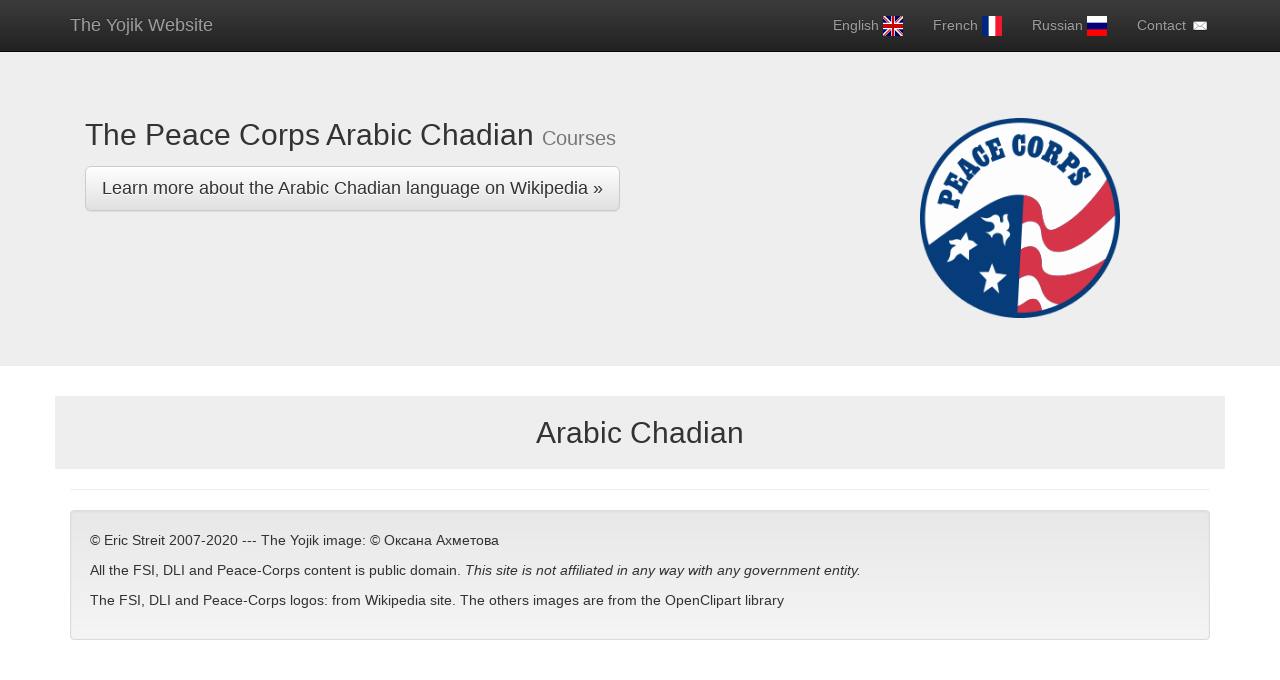

--- FILE ---
content_type: text/html
request_url: http://slon.yojik.net/languages/PeaceCorps/Arabic-Chadian.html
body_size: 1804
content:
<!doctype html>
<!--[if lt IE 7]>      <html class="no-js lt-ie9 lt-ie8 lt-ie7" lang=""> <![endif]-->
<!--[if IE 7]>         <html class="no-js lt-ie9 lt-ie8" lang=""> <![endif]-->
<!--[if IE 8]>         <html class="no-js lt-ie9" lang=""> <![endif]-->
<!--[if gt IE 8]><!-->
<html class="no-js" lang="">
<!--<![endif]-->
<head>
<meta charset="utf-8">
<meta http-equiv="X-UA-Compatible" content="IE=edge,chrome=1">
<title>The Yojik Website</title>
<meta name="description" content="">
<meta name="viewport" content="width=device-width, initial-scale=1">
<link rel="apple-touch-icon" href="../../apple-touch-icon.png">

<link rel="stylesheet" href="../../css/bootstrap.min.css">
<style>
body {
	padding-top: 50px;
	padding-bottom: 20px;
}
</style>
<link rel="stylesheet" href="../../css/bootstrap-theme.min.css">
<link rel="stylesheet" href="../../css/main.css">

<script src="../../js/vendor/modernizr-2.8.3-respond-1.4.2.min.js"></script>
</head>
<body>
	<!--[if lt IE 8]>
            <p class="browserupgrade">You are using an <strong>outdated</strong> browser. Please <a href="http://browsehappy.com/">upgrade your browser</a> to improve your experience.</p>
        <![endif]-->
	<nav class="navbar navbar-inverse navbar-fixed-top" role="navigation">
		<div class="container">
			<div class="navbar-header">
				<button type="button" class="navbar-toggle collapsed"
					data-toggle="collapse" data-target="#navbar" aria-expanded="false"
					aria-controls="navbar">
					<span class="sr-only">Toggle navigation</span> <span
						class="icon-bar"></span> <span class="icon-bar"></span> <span
						class="icon-bar"></span>
				</button>
				<a class="navbar-brand" href="../../index.html">The Yojik
					Website</a>
			</div>
			<!-- 						<div id="navbar" class="navbar-collapse collapse"> -->
			<!-- 							<form class="navbar-form navbar-right" role="form"> -->
			<!-- 								<div class="form-group"> -->
			<!-- 									<input type="text" placeholder="Email" class="form-control"> -->
			<!-- 								</div> -->
			<!-- 								<div class="form-group"> -->
			<!-- 									<input type="password" placeholder="Password" class="form-control"> -->
			<!-- 								</div> -->
			<!-- 								<button type="submit" class="btn btn-success">Sign in</button> -->
			<!-- 							</form> -->
			<!-- 						</div> -->
			<!-- 			/.navbar-collapse -->
			<div id="navbar" class="navbar-collapse collapse">
				<ul class="nav navbar-nav navbar-right">

					<li><a href="#">English <span><img alt="une image"
								src="../../Images/united_kingdom.svg" width="20" height="20">
						</span></a></li>
					<li><a href="#">French <span><img alt="une image"
								src="../../Images/france.svg" width="20" height="20"> </span></a></li>
					<li><a href="#">Russian <span><img alt="une image"
								src="../../Images/russian_federation.svg" width="20" height="20">
						</span></a></li>
					<li><a href="#">Contact <span><img alt="une image"
								src="../../Images/mail1.svg" width="20" height="20"> </span></a></li>
				</ul>
			</div>
		</div>
	</nav>

	<!-- Main jumbotron for a primary marketing message or call to action -->
	<div class="jumbotron">
		<div class="container">
			<div class="col-md-8">
				<h2>
					The Peace Corps Arabic Chadian <small>Courses</small>
				</h2>
				<p></p>
				<p>
					<a class="btn btn-default btn-lg"
						href="https://en.wikipedia.org/wiki/Chadian_Arabic_language"
						role="button">Learn more about the Arabic Chadian language on
						Wikipedia &raquo;</a>
				</p>
			</div>
			<div class="col-md-4">
				<h3></h3>
				<div>
					<img class="img-responsive center-block" alt="une image"
						src="../../Images/US-Official-PeaceCorps-Logo.svg.png" width="200" height="200">
				</div>
			</div>
		</div>
	</div>

	<div class="container">
		<div class="row">
			<div class="col-md-12 soustitre">
				<h2>Arabic Chadian</h2>
			</div>
		</div>
	</div>

	<div class="container">

		<!-- le contenu -->




		<!-- fin du contenu -->

		<hr>

		<footer class="well">
			<p>&copy; Eric Streit 2007-2020 --- The Yojik image: &copy;
				Оксана Ахметова</p>
			<p>
				All the FSI, DLI and Peace-Corps content is public domain. <em>This
					site is not affiliated in any way with any government entity.</em>
			</p>

			<p>The FSI, DLI and Peace-Corps logos: from Wikipedia site. The
				others images are from the OpenClipart library</p>
		</footer>



	</div>
	<!-- /container -->
	<script
		src="//ajax.googleapis.com/ajax/libs/jquery/1.11.2/jquery.min.js"></script>
	<script>
		window.jQuery
				|| document
						.write('<script src="../../js/vendor/jquery-1.11.2.min.js"><\/script>')
	</script>

	<script src="../../js/vendor/bootstrap.min.js"></script>

	<script src="../../js/plugins.js"></script>
	<script src="../../js/main.js"></script>


</body>
</html>


--- FILE ---
content_type: text/css
request_url: http://slon.yojik.net/css/main.css
body_size: 333
content:
/* ==========================================================================
   Author's custom styles
   ========================================================================== */
.soustitre {
	background: #eeeeee;
	text-align: center;
	padding-bottom: 10px;
	marging-bottom: 10px;
}

.listelangages {
	font-size: 25px;
	text-align: center;
	padding-bottom: 50px;
	padding-top: 100px;
}

.listelangages1 {
	font-size: 20px;
	text-align: center;
	padding-bottom: 50px;
	padding-top: 100px;
}

.listelangages2 {
    font-size: 25px;
    text-align: center;
    padding-bottom: 50px;
    padding-top: 50px;
     border-style: solid;
    border-width: 2px;
    margin-bottom: 30px;
    background-color: lightblue; 
    border-radius: 10px;
}

figure, figcaption {
	display: block;
	text-align: center;
}

.myimage {
	display: block;
	margin-left: auto;
	margin-right: auto;
	margin-top: auto;
	margin-bottom: auto;
}

.important {
	
	color: red;
}

--- FILE ---
content_type: image/svg+xml
request_url: http://slon.yojik.net/Images/france.svg
body_size: 2779
content:
<?xml version="1.0" encoding="UTF-8" standalone="no"?>
<!DOCTYPE svg PUBLIC "-//W3C//DTD SVG 20010904//EN"
"http://www.w3.org/TR/2001/REC-SVG-20010904/DTD/svg10.dtd">
<!-- Created with Sodipodi ("http://www.sodipodi.com/") --><svg height="708.661" id="svg378" sodipodi:docbase="/home/tobias/Desktop/Flags" sodipodi:docname="/home/tobias/Desktop/Flags/france.svg" sodipodi:version="0.33pre" version="1" width="1062.99" x="0" xmlns="http://www.w3.org/2000/svg" xmlns:sodipodi="http://sodipodi.sourceforge.net/DTD/sodipodi-0.dtd" xmlns:xlink="http://www.w3.org/1999/xlink" y="0">
  <metadata>
    <rdf:RDF xmlns:cc="http://web.resource.org/cc/" xmlns:dc="http://purl.org/dc/elements/1.1/" xmlns:rdf="http://www.w3.org/1999/02/22-rdf-syntax-ns#">
      <cc:Work rdf:about="">
        <dc:title>France</dc:title>
        <dc:description></dc:description>
        <dc:subject>
          <rdf:Bag>
            <rdf:li></rdf:li>
            <rdf:li>europe</rdf:li>
            <rdf:li>united_nations_member</rdf:li>
            <rdf:li>france</rdf:li>
            <rdf:li>flag</rdf:li>
            <rdf:li>sign</rdf:li>
          </rdf:Bag>
        </dc:subject>
        <dc:publisher>
          <cc:Agent rdf:about="http://www.openclipart.org">
            <dc:title>Tobias Jakobs</dc:title>
          </cc:Agent>
        </dc:publisher>
        <dc:creator>
          <cc:Agent>
            <dc:title>Tobias Jakobs</dc:title>
          </cc:Agent>
        </dc:creator>
        <dc:rights>
          <cc:Agent>
            <dc:title>Tobias Jakobs</dc:title>
          </cc:Agent>
        </dc:rights>
        <dc:date></dc:date>
        <dc:format>image/svg+xml</dc:format>
        <dc:type rdf:resource="http://purl.org/dc/dcmitype/StillImage"/>
        <cc:license rdf:resource="http://web.resource.org/cc/PublicDomain"/>
        <dc:language>en</dc:language>
      </cc:Work>
      <cc:License rdf:about="http://web.resource.org/cc/PublicDomain">
        <cc:permits rdf:resource="http://web.resource.org/cc/Reproduction"/>
        <cc:permits rdf:resource="http://web.resource.org/cc/Distribution"/>
        <cc:permits rdf:resource="http://web.resource.org/cc/DerivativeWorks"/>
      </cc:License>
    </rdf:RDF>
  </metadata>
  <sodipodi:namedview id="base"/>
  <defs id="defs380"/>
  <rect height="708.661" id="rect171" style="font-size:12;fill:#ffffff;fill-rule:evenodd;stroke-width:1pt;" width="1062.99" x="0" y="0"/>
  <rect height="708.661" id="rect403" style="font-size:12;fill:#00267f;fill-rule:evenodd;stroke-width:1pt;fill-opacity:1;" width="354.331" x="0" y="0"/>
  <rect height="708.661" id="rect135" sodipodi:fill-cmyk="(0 0.9 0.8 0.05)" style="font-size:12;fill:#f31830;fill-rule:evenodd;stroke-width:1pt;fill-opacity:1;" width="354.331" x="708.661" y="0"/>
</svg>


--- FILE ---
content_type: image/svg+xml
request_url: http://slon.yojik.net/Images/russian_federation.svg
body_size: 2546
content:
<?xml version="1.0" encoding="UTF-8" standalone="no"?>
<!DOCTYPE svg PUBLIC "-//W3C//DTD SVG 20010904//EN"
"http://www.w3.org/TR/2001/REC-SVG-20010904/DTD/svg10.dtd"
[
 <!ATTLIST svg
  xmlns:xlink CDATA #FIXED "http://www.w3.org/1999/xlink">
]>
<!-- Created with Sodipodi ("http://www.sodipodi.com/") --><svg height="708.661" id="svg378" version="1" width="1062.99" x="0" xmlns="http://www.w3.org/2000/svg" xmlns:xlink="http://www.w3.org/1999/xlink" y="0">
  <metadata>
    <rdf:RDF xmlns:cc="http://web.resource.org/cc/" xmlns:dc="http://purl.org/dc/elements/1.1/" xmlns:rdf="http://www.w3.org/1999/02/22-rdf-syntax-ns#">
      <cc:Work rdf:about="">
        <dc:title> russian_federation</dc:title>
        <dc:description></dc:description>
        <dc:subject>
          <rdf:Bag>
            <rdf:li></rdf:li>
            <rdf:li>europe</rdf:li>
            <rdf:li>united_nations_member</rdf:li>
            <rdf:li>flag</rdf:li>
            <rdf:li>sign</rdf:li>
          </rdf:Bag>
        </dc:subject>
        <dc:publisher>
          <cc:Agent rdf:about="http://www.openclipart.org">
            <dc:title> Oleg Krivosheev</dc:title>
          </cc:Agent>
        </dc:publisher>
        <dc:creator>
          <cc:Agent>
            <dc:title>Oleg Krivosheev</dc:title>
          </cc:Agent>
        </dc:creator>
        <dc:rights>
          <cc:Agent>
            <dc:title> Oleg Krivosheev</dc:title>
          </cc:Agent>
        </dc:rights>
        <dc:date></dc:date>
        <dc:format>image/svg+xml</dc:format>
        <dc:type rdf:resource="http://purl.org/dc/dcmitype/StillImage"/>
        <cc:license rdf:resource="http://web.resource.org/cc/PublicDomain"/>
        <dc:language>en</dc:language>
      </cc:Work>
      <cc:License rdf:about="http://web.resource.org/cc/PublicDomain">
        <cc:permits rdf:resource="http://web.resource.org/cc/Reproduction"/>
        <cc:permits rdf:resource="http://web.resource.org/cc/Distribution"/>
        <cc:permits rdf:resource="http://web.resource.org/cc/DerivativeWorks"/>
      </cc:License>
    </rdf:RDF>
  </metadata>
  <defs id="defs380"/>
  <rect height="708.661" id="rect171" style="font-size:12;fill:#ffffff;fill-rule:evenodd;stroke-width:1pt;" width="1062.99" x="0" y="0"/>
  <rect height="472.441" id="rect403" style="font-size:12;fill:#01017e;fill-rule:evenodd;stroke-width:1pt;" width="1062.99" x="0" y="236.22"/>
  <rect height="236.22" id="rect135" style="font-size:12;fill:#fe0101;fill-rule:evenodd;stroke-width:1pt;" width="1062.99" x="0" y="472.441"/>
</svg>


--- FILE ---
content_type: image/svg+xml
request_url: http://slon.yojik.net/Images/united_kingdom.svg
body_size: 3331
content:
<?xml version="1.0" encoding="UTF-8" standalone="no"?>
<!DOCTYPE svg PUBLIC "-//W3C//DTD SVG 20010904//EN"
"http://www.w3.org/TR/2001/REC-SVG-20010904/DTD/svg10.dtd">
<!-- Created with Sodipodi ("http://www.sodipodi.com/") --><!-- /Creative Commons Public Domain --><!--


--><svg height="500" id="svg1" sodipodi:docname="uk_flag.svg" sodipodi:version="0.33pre" width="1000" xmlns="http://www.w3.org/2000/svg" xmlns:sodipodi="http://sodipodi.sourceforge.net/DTD/sodipodi-0.dtd" xmlns:xlink="http://www.w3.org/1999/xlink">
  <metadata>
    <rdf:RDF xmlns:cc="http://web.resource.org/cc/" xmlns:dc="http://purl.org/dc/elements/1.1/" xmlns:rdf="http://www.w3.org/1999/02/22-rdf-syntax-ns#">
      <cc:Work rdf:about="">
        <dc:title>Clipart by Daniel McRae - United Kingdom</dc:title>
        <dc:description></dc:description>
        <dc:subject>
          <rdf:Bag>
            <rdf:li>unitedkingdom</rdf:li>
            <rdf:li></rdf:li>
            <rdf:li>europe</rdf:li>
            <rdf:li>united_nations_member</rdf:li>
            <rdf:li>flag</rdf:li>
            <rdf:li>sign</rdf:li>
          </rdf:Bag>
        </dc:subject>
        <dc:publisher>
          <cc:Agent rdf:about="http://www.openclipart.org">
            <dc:title>Daniel McRae</dc:title>
          </cc:Agent>
        </dc:publisher>
        <dc:creator>
          <cc:Agent>
            <dc:title>Daniel McRae</dc:title>
          </cc:Agent>
        </dc:creator>
        <dc:rights>
          <cc:Agent>
            <dc:title>Daniel McRae</dc:title>
          </cc:Agent>
        </dc:rights>
        <dc:date></dc:date>
        <dc:format>image/svg+xml</dc:format>
        <dc:type rdf:resource="http://purl.org/dc/dcmitype/StillImage"/>
        <cc:license rdf:resource="http://web.resource.org/cc/PublicDomain"/>
        <dc:language>en</dc:language>
      </cc:Work>
      <cc:License rdf:about="http://web.resource.org/cc/PublicDomain">
        <cc:permits rdf:resource="http://web.resource.org/cc/Reproduction"/>
        <cc:permits rdf:resource="http://web.resource.org/cc/Distribution"/>
        <cc:permits rdf:resource="http://web.resource.org/cc/DerivativeWorks"/>
      </cc:License>
    </rdf:RDF>
  </metadata>
  <defs id="defs3"/>
  <sodipodi:namedview id="base"/>
  <g id="g578" transform="scale(16.66667,16.66667)">
    <rect height="30" id="rect124" style="font-size:12;fill:#000066;stroke-width:1pt;" width="60" x="0" y="0"/>
    <g id="g584" style="font-size:12;">
      <path d="M 0 0 L 0 3.3541 L 53.2918 30 L 60 30 L 60 26.6459 L 6.7082 0 L 0 0 z M 60 0 L 60 3.35405 L 6.7082 30 L 0 30 L 0 26.6458 L 53.2918 0 L 60 0 z " id="path146" style="font-size:12;fill:#ffffff;stroke-width:1pt;"/>
      <path d="M 25 0 L 25 30 L 35 30 L 35 0 L 25 0 z M 0 10 L 0 20 L 60 20 L 60 10 L 0 10 z " id="path136" style="font-size:12;fill:#ffffff;stroke-width:1pt;"/>
      <path d="M 0 12 L 0 18 L 60 18 L 60 12 L 0 12 z M 27 0 L 27 30 L 33 30 L 33 0 L 27 0 z " id="path141" style="font-size:12;fill:#cc0000;stroke-width:1pt;"/>
      <path d="M 0 30 L 20 20 L 24.4721 20 L 4.47214 30 L 0 30 z M 0 0 L 20 10 L 15.5279 10 L 0 2.23607 L 0 0 z M 35.5279 10 L 55.5279 0 L 60 0 L 40 10 L 35.5279 10 z M 60 30 L 40 20 L 44.4721 20 L 60 27.7639 L 60 30 z " id="path150" style="font-size:12;fill:#cc0000;stroke-width:1pt;"/>
    </g>
  </g>
</svg>


--- FILE ---
content_type: image/svg+xml
request_url: http://slon.yojik.net/Images/mail1.svg
body_size: 3707
content:
<?xml version="1.0" encoding="UTF-8" standalone="no"?>
<!-- Created with Inkscape (http://www.inkscape.org/) --><svg height="187.50000" id="svg1468" inkscape:version="0.42" sodipodi:docbase="C:\Documents and Settings\Jarno\Omat tiedostot\vanhasta\opencliparts\omat\symbols" sodipodi:docname="mail1.svg" sodipodi:version="0.32" version="1.0" width="187.50000" x="0.00000000" xmlns="http://www.w3.org/2000/svg" xmlns:cc="http://web.resource.org/cc/" xmlns:dc="http://purl.org/dc/elements/1.1/" xmlns:inkscape="http://www.inkscape.org/namespaces/inkscape" xmlns:rdf="http://www.w3.org/1999/02/22-rdf-syntax-ns#" xmlns:sodipodi="http://inkscape.sourceforge.net/DTD/sodipodi-0.dtd" xmlns:svg="http://www.w3.org/2000/svg" y="0.00000000">
  <metadata>
    <rdf:RDF xmlns:cc="http://web.resource.org/cc/" xmlns:dc="http://purl.org/dc/elements/1.1/" xmlns:rdf="http://www.w3.org/1999/02/22-rdf-syntax-ns#">
      <cc:Work rdf:about="">
        <dc:title>envelope</dc:title>
        <dc:description></dc:description>
        <dc:subject>
          <rdf:Bag>
            <rdf:li>envelope mail symbol</rdf:li>
          </rdf:Bag>
        </dc:subject>
        <dc:publisher>
          <cc:Agent rdf:about="http://www.openclipart.org/">
            <dc:title>Jarno Vasamaa</dc:title>
          </cc:Agent>
        </dc:publisher>
        <dc:creator>
          <cc:Agent>
            <dc:title>Jarno Vasamaa</dc:title>
          </cc:Agent>
        </dc:creator>
        <dc:rights>
          <cc:Agent>
            <dc:title>Jarno Vasamaa</dc:title>
          </cc:Agent>
        </dc:rights>
        <dc:date></dc:date>
        <dc:format>image/svg+xml</dc:format>
        <dc:type rdf:resource="http://purl.org/dc/dcmitype/StillImage"/>
        <cc:license rdf:resource="http://web.resource.org/cc/PublicDomain"/>
        <dc:language>en</dc:language>
      </cc:Work>
      <cc:License rdf:about="http://web.resource.org/cc/PublicDomain">
        <cc:permits rdf:resource="http://web.resource.org/cc/Reproduction"/>
        <cc:permits rdf:resource="http://web.resource.org/cc/Distribution"/>
        <cc:permits rdf:resource="http://web.resource.org/cc/DerivativeWorks"/>
      </cc:License>
    </rdf:RDF>
  </metadata>
  <sodipodi:namedview bordercolor="#666666" borderopacity="1.0" id="base" inkscape:current-layer="svg1468" inkscape:cx="93.750000" inkscape:cy="93.750000" inkscape:pageopacity="0.0" inkscape:pageshadow="2" inkscape:window-height="480" inkscape:window-width="640" inkscape:zoom="1.8346667" pagecolor="#ffffff"/>
  <defs id="defs1470"/>
  <g id="layer1">
    <g id="g2423" transform="matrix(0.810875,0.000000,0.000000,0.810875,5.909680,-403.3576)">
      <rect height="100.00000" id="rect2398" rx="3.0000000" ry="3.0000000" style="opacity:1.0000000;fill:#ffffff;fill-opacity:1.0000000;stroke:#000000;stroke-width:3.7500000;stroke-linecap:round;stroke-linejoin:round;stroke-miterlimit:4.0000000;stroke-dasharray:none;stroke-dashoffset:0.00000000;stroke-opacity:1.0000000" width="158.00000" x="30.000000" y="560.36218"/>
      <path d="M 32.000000,658.36218 L 108.00000,602.36218 L 188.00000,660.36218" id="path2400" style="fill:none;fill-opacity:0.75000000;fill-rule:evenodd;stroke:#000000;stroke-width:3.7500000;stroke-linecap:butt;stroke-linejoin:round;stroke-miterlimit:4.0000000;stroke-dasharray:none;stroke-opacity:1.0000000"/>
      <path d="M 31.935135,561.05047 L 107.70450,621.01804 L 186.00000,560.39461 L 31.935135,561.05047 z " id="path2402" style="fill:#ffffff;fill-opacity:1.0000000;fill-rule:evenodd;stroke:#000000;stroke-width:3.7500000;stroke-linecap:butt;stroke-linejoin:round;stroke-miterlimit:4.0000000;stroke-dasharray:none;stroke-opacity:1.0000000"/>
    </g>
  </g>
</svg>
